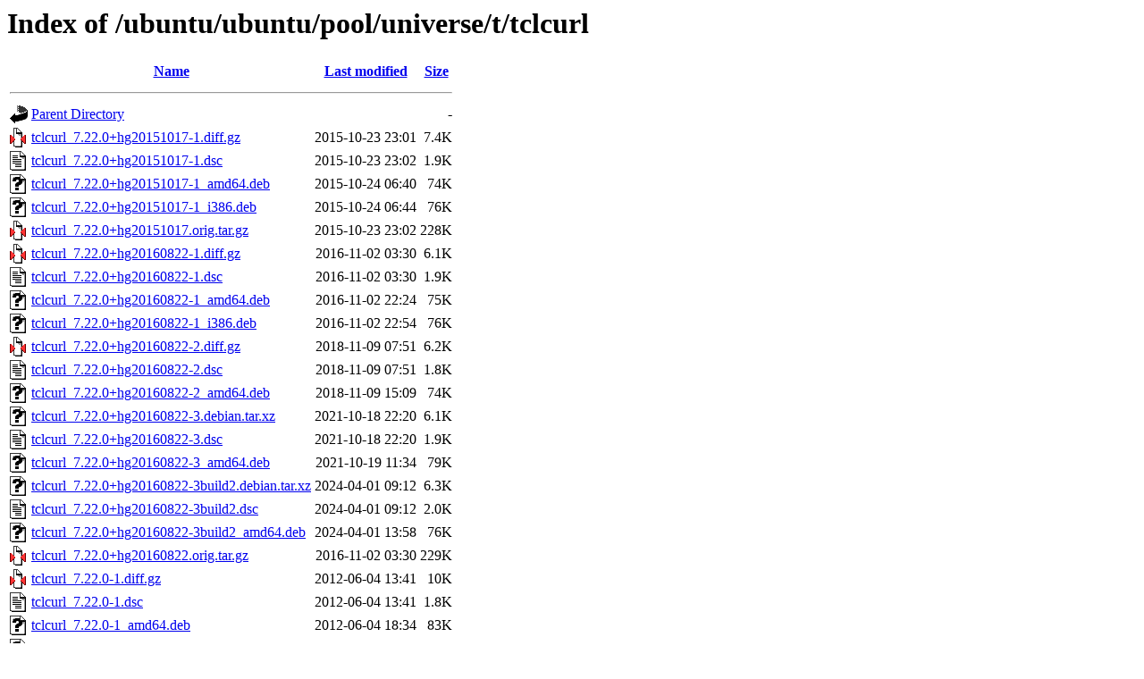

--- FILE ---
content_type: text/html;charset=UTF-8
request_url: http://us.archive.ubuntu.com/ubuntu/ubuntu/pool/universe/t/tclcurl/?C=N;O=A
body_size: 1067
content:
<!DOCTYPE HTML PUBLIC "-//W3C//DTD HTML 3.2 Final//EN">
<html>
 <head>
  <title>Index of /ubuntu/ubuntu/pool/universe/t/tclcurl</title>
 </head>
 <body>
<h1>Index of /ubuntu/ubuntu/pool/universe/t/tclcurl</h1>
  <table>
   <tr><th valign="top"><img src="/icons/blank.gif" alt="[ICO]"></th><th><a href="?C=N;O=D">Name</a></th><th><a href="?C=M;O=A">Last modified</a></th><th><a href="?C=S;O=A">Size</a></th></tr>
   <tr><th colspan="4"><hr></th></tr>
<tr><td valign="top"><img src="/icons/back.gif" alt="[PARENTDIR]"></td><td><a href="/ubuntu/ubuntu/pool/universe/t/">Parent Directory</a></td><td>&nbsp;</td><td align="right">  - </td></tr>
<tr><td valign="top"><img src="/icons/compressed.gif" alt="[   ]"></td><td><a href="tclcurl_7.22.0+hg20151017-1.diff.gz">tclcurl_7.22.0+hg20151017-1.diff.gz</a></td><td align="right">2015-10-23 23:01  </td><td align="right">7.4K</td></tr>
<tr><td valign="top"><img src="/icons/text.gif" alt="[TXT]"></td><td><a href="tclcurl_7.22.0+hg20151017-1.dsc">tclcurl_7.22.0+hg20151017-1.dsc</a></td><td align="right">2015-10-23 23:02  </td><td align="right">1.9K</td></tr>
<tr><td valign="top"><img src="/icons/unknown.gif" alt="[   ]"></td><td><a href="tclcurl_7.22.0+hg20151017-1_amd64.deb">tclcurl_7.22.0+hg20151017-1_amd64.deb</a></td><td align="right">2015-10-24 06:40  </td><td align="right"> 74K</td></tr>
<tr><td valign="top"><img src="/icons/unknown.gif" alt="[   ]"></td><td><a href="tclcurl_7.22.0+hg20151017-1_i386.deb">tclcurl_7.22.0+hg20151017-1_i386.deb</a></td><td align="right">2015-10-24 06:44  </td><td align="right"> 76K</td></tr>
<tr><td valign="top"><img src="/icons/compressed.gif" alt="[   ]"></td><td><a href="tclcurl_7.22.0+hg20151017.orig.tar.gz">tclcurl_7.22.0+hg20151017.orig.tar.gz</a></td><td align="right">2015-10-23 23:02  </td><td align="right">228K</td></tr>
<tr><td valign="top"><img src="/icons/compressed.gif" alt="[   ]"></td><td><a href="tclcurl_7.22.0+hg20160822-1.diff.gz">tclcurl_7.22.0+hg20160822-1.diff.gz</a></td><td align="right">2016-11-02 03:30  </td><td align="right">6.1K</td></tr>
<tr><td valign="top"><img src="/icons/text.gif" alt="[TXT]"></td><td><a href="tclcurl_7.22.0+hg20160822-1.dsc">tclcurl_7.22.0+hg20160822-1.dsc</a></td><td align="right">2016-11-02 03:30  </td><td align="right">1.9K</td></tr>
<tr><td valign="top"><img src="/icons/unknown.gif" alt="[   ]"></td><td><a href="tclcurl_7.22.0+hg20160822-1_amd64.deb">tclcurl_7.22.0+hg20160822-1_amd64.deb</a></td><td align="right">2016-11-02 22:24  </td><td align="right"> 75K</td></tr>
<tr><td valign="top"><img src="/icons/unknown.gif" alt="[   ]"></td><td><a href="tclcurl_7.22.0+hg20160822-1_i386.deb">tclcurl_7.22.0+hg20160822-1_i386.deb</a></td><td align="right">2016-11-02 22:54  </td><td align="right"> 76K</td></tr>
<tr><td valign="top"><img src="/icons/compressed.gif" alt="[   ]"></td><td><a href="tclcurl_7.22.0+hg20160822-2.diff.gz">tclcurl_7.22.0+hg20160822-2.diff.gz</a></td><td align="right">2018-11-09 07:51  </td><td align="right">6.2K</td></tr>
<tr><td valign="top"><img src="/icons/text.gif" alt="[TXT]"></td><td><a href="tclcurl_7.22.0+hg20160822-2.dsc">tclcurl_7.22.0+hg20160822-2.dsc</a></td><td align="right">2018-11-09 07:51  </td><td align="right">1.8K</td></tr>
<tr><td valign="top"><img src="/icons/unknown.gif" alt="[   ]"></td><td><a href="tclcurl_7.22.0+hg20160822-2_amd64.deb">tclcurl_7.22.0+hg20160822-2_amd64.deb</a></td><td align="right">2018-11-09 15:09  </td><td align="right"> 74K</td></tr>
<tr><td valign="top"><img src="/icons/unknown.gif" alt="[   ]"></td><td><a href="tclcurl_7.22.0+hg20160822-3.debian.tar.xz">tclcurl_7.22.0+hg20160822-3.debian.tar.xz</a></td><td align="right">2021-10-18 22:20  </td><td align="right">6.1K</td></tr>
<tr><td valign="top"><img src="/icons/text.gif" alt="[TXT]"></td><td><a href="tclcurl_7.22.0+hg20160822-3.dsc">tclcurl_7.22.0+hg20160822-3.dsc</a></td><td align="right">2021-10-18 22:20  </td><td align="right">1.9K</td></tr>
<tr><td valign="top"><img src="/icons/unknown.gif" alt="[   ]"></td><td><a href="tclcurl_7.22.0+hg20160822-3_amd64.deb">tclcurl_7.22.0+hg20160822-3_amd64.deb</a></td><td align="right">2021-10-19 11:34  </td><td align="right"> 79K</td></tr>
<tr><td valign="top"><img src="/icons/unknown.gif" alt="[   ]"></td><td><a href="tclcurl_7.22.0+hg20160822-3build2.debian.tar.xz">tclcurl_7.22.0+hg20160822-3build2.debian.tar.xz</a></td><td align="right">2024-04-01 09:12  </td><td align="right">6.3K</td></tr>
<tr><td valign="top"><img src="/icons/text.gif" alt="[TXT]"></td><td><a href="tclcurl_7.22.0+hg20160822-3build2.dsc">tclcurl_7.22.0+hg20160822-3build2.dsc</a></td><td align="right">2024-04-01 09:12  </td><td align="right">2.0K</td></tr>
<tr><td valign="top"><img src="/icons/unknown.gif" alt="[   ]"></td><td><a href="tclcurl_7.22.0+hg20160822-3build2_amd64.deb">tclcurl_7.22.0+hg20160822-3build2_amd64.deb</a></td><td align="right">2024-04-01 13:58  </td><td align="right"> 76K</td></tr>
<tr><td valign="top"><img src="/icons/compressed.gif" alt="[   ]"></td><td><a href="tclcurl_7.22.0+hg20160822.orig.tar.gz">tclcurl_7.22.0+hg20160822.orig.tar.gz</a></td><td align="right">2016-11-02 03:30  </td><td align="right">229K</td></tr>
<tr><td valign="top"><img src="/icons/compressed.gif" alt="[   ]"></td><td><a href="tclcurl_7.22.0-1.diff.gz">tclcurl_7.22.0-1.diff.gz</a></td><td align="right">2012-06-04 13:41  </td><td align="right"> 10K</td></tr>
<tr><td valign="top"><img src="/icons/text.gif" alt="[TXT]"></td><td><a href="tclcurl_7.22.0-1.dsc">tclcurl_7.22.0-1.dsc</a></td><td align="right">2012-06-04 13:41  </td><td align="right">1.8K</td></tr>
<tr><td valign="top"><img src="/icons/unknown.gif" alt="[   ]"></td><td><a href="tclcurl_7.22.0-1_amd64.deb">tclcurl_7.22.0-1_amd64.deb</a></td><td align="right">2012-06-04 18:34  </td><td align="right"> 83K</td></tr>
<tr><td valign="top"><img src="/icons/unknown.gif" alt="[   ]"></td><td><a href="tclcurl_7.22.0-1_i386.deb">tclcurl_7.22.0-1_i386.deb</a></td><td align="right">2012-06-04 18:35  </td><td align="right"> 83K</td></tr>
<tr><td valign="top"><img src="/icons/compressed.gif" alt="[   ]"></td><td><a href="tclcurl_7.22.0.orig.tar.gz">tclcurl_7.22.0.orig.tar.gz</a></td><td align="right">2012-06-04 13:41  </td><td align="right">231K</td></tr>
<tr><td valign="top"><img src="/icons/unknown.gif" alt="[   ]"></td><td><a href="tclcurl_7.22.1-1.debian.tar.xz">tclcurl_7.22.1-1.debian.tar.xz</a></td><td align="right">2024-10-31 18:55  </td><td align="right">6.4K</td></tr>
<tr><td valign="top"><img src="/icons/text.gif" alt="[TXT]"></td><td><a href="tclcurl_7.22.1-1.dsc">tclcurl_7.22.1-1.dsc</a></td><td align="right">2024-10-31 18:55  </td><td align="right">1.7K</td></tr>
<tr><td valign="top"><img src="/icons/unknown.gif" alt="[   ]"></td><td><a href="tclcurl_7.22.1-1_amd64.deb">tclcurl_7.22.1-1_amd64.deb</a></td><td align="right">2024-11-01 12:31  </td><td align="right"> 77K</td></tr>
<tr><td valign="top"><img src="/icons/unknown.gif" alt="[   ]"></td><td><a href="tclcurl_7.22.1-2.debian.tar.xz">tclcurl_7.22.1-2.debian.tar.xz</a></td><td align="right">2026-01-04 05:48  </td><td align="right"> 25K</td></tr>
<tr><td valign="top"><img src="/icons/text.gif" alt="[TXT]"></td><td><a href="tclcurl_7.22.1-2.dsc">tclcurl_7.22.1-2.dsc</a></td><td align="right">2026-01-04 05:48  </td><td align="right">1.7K</td></tr>
<tr><td valign="top"><img src="/icons/unknown.gif" alt="[   ]"></td><td><a href="tclcurl_7.22.1-2_amd64.deb">tclcurl_7.22.1-2_amd64.deb</a></td><td align="right">2026-01-04 05:48  </td><td align="right"> 89K</td></tr>
<tr><td valign="top"><img src="/icons/unknown.gif" alt="[   ]"></td><td><a href="tclcurl_7.22.1-2_amd64v3.deb">tclcurl_7.22.1-2_amd64v3.deb</a></td><td align="right">2026-01-04 05:48  </td><td align="right"> 89K</td></tr>
<tr><td valign="top"><img src="/icons/compressed.gif" alt="[   ]"></td><td><a href="tclcurl_7.22.1.orig.tar.gz">tclcurl_7.22.1.orig.tar.gz</a></td><td align="right">2024-10-31 18:55  </td><td align="right">235K</td></tr>
   <tr><th colspan="4"><hr></th></tr>
</table>
<address>Apache/2.4.52 (Ubuntu) Server at us.archive.ubuntu.com Port 80</address>
</body></html>
